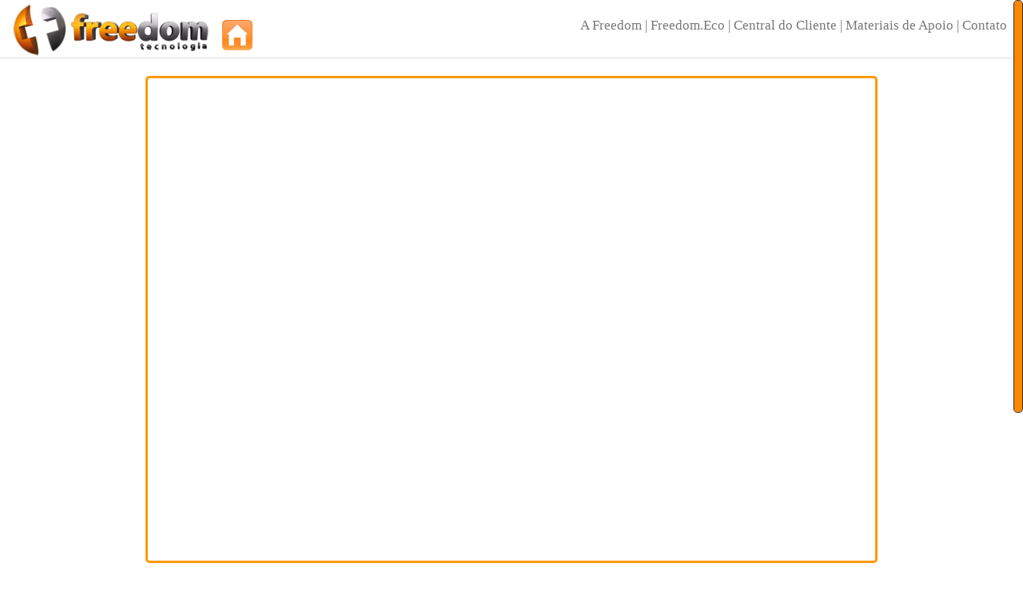

--- FILE ---
content_type: text/html; charset=UTF-8
request_url: http://freedomtecnologia.com.br/freedom/face.php
body_size: 17120
content:
<!DOCTYPE html>
<html lang="pt-br">
<head>
<meta charset="UTF-8" />
<title>Freedom Tecnologia</title>
<link rel="shortcut icon" href="http://www.freedomtecnologia.com.br/icone.ico" />
<link rel="stylesheet" type="text/css"  href="css/main.css"/>
<!--<link href="css/royalslider.css" rel="stylesheet">
<link rel="stylesheet" href="css/skins/default/rs-default.css">
<link rel="stylesheet" href="css/skins/universal/rs-universal.css">
<link rel="stylesheet" href="css/skins/minimal-white/rs-minimal-white.css">
<link rel="stylesheet" href="css/skins/default-inverted/rs-default-inverted.css">-->
<link rel="stylesheet" href="css/ui-lightness/jquery-ui-1.10.3.custom.min.css">    
<script type="text/javascript" src="js/jquery-1.10.2.min.js"></script>
<script type="text/javascript" src="js/jquery-migrate-1.2.1.min.js"></script>
<!--<script type="text/javascript" src="js/jquery.royalslider.min.js"></script>-->
<script type="text/javascript" src="js/jquery-ui-1.10.3.custom.min.js"></script>
<script src="js/jquery.maskedinput.js" type="text/javascript"></script>
<script type="text/javascript" src="js/jquery.nicescroll.min.js"></script>
<script type="text/javascript">
jQuery(document).ready(function($) {
  $('#lnkFace').css({'cursor':'default','color':'#999','opacity':'1'});
  $('html').niceScroll({
    cursorcolor:'#FD8500',
    cursorwidth:'10',
    autohidemode:false,
    cursorborder:'#333 1px solid',
    zindex:99999
  });
  
var w = $(window).width();
if(w<900){
  $('.itensMenu a, .itensMenu span').css({
    'font-size':'14px',
    'margin-top':'-35px'
  });
  $('div#rodape div#institucional').css('margin-left', '10%');
  $('div#rodape div#noticias').css('margin-left', '9%');
  $('div#rodape div#atendimento').css('margin-left', '21%');
}
$(".fone").mask("(99) 99999-9999");
$('.campoUF').change(function(){
  var uf = $(this).val();
  if(uf != 'SP' && uf != 'RJ' && uf != 'ES'){
    $(".fone").mask("(99) 9999-9999");  
  }else{
    $(".fone").mask("(99) 99999-9999");
  }
});
$('.nextel').change(function(){
  if($(this).is(":checked")){
    $(".fone").mask("(99) 9999-9999");  
  }else{
    var uf = $('#campoUF').val();
    if(uf == 'SP' || uf == 'RJ' || uf == 'ES' || uf == ''){
      $(".fone").mask("(99) 99999-9999");
    }  
  }
});
$('.btnContato').click(function(){
  $('html, body').animate({ scrollTop: 0 }, 'fast');
  $('.areaDivs').hide();
  $('#escuro,#areaFormularioCTT').fadeIn(250,function(){$( "#areaFormularioCTT" ).draggable();});
  $('#campoNome').focus();
});
$('.login').click(function(){
  $('html, body').animate({ scrollTop: 0 }, 'fast');
  $('.areaDivs').hide();
  $('#escuro,#areaFormularioLogin').fadeIn(250,function(){$( "#areaFormularioLogin" ).draggable();});
  $('#login').focus();
});
$('#solicitaSenha').click(function(){
  $('.areaDivs').hide();
  $('#escuro,#formSolicitaSenha').fadeIn(250,function(){$( "#formSolicitaSenha" ).draggable();});
  $('#nomeSenha').focus();
});
/*$('.afreedom').click(function(){
  $('html, body').animate({ scrollTop: 0 }, 'fast');
  $('.areaDivs').hide();
  $('#escuro,#areaFreedom').fadeIn(250, function(){$( '#txtFreedom' ).accordion();$( '#areaFreedom' ).draggable();});
});*/
$('.orcamento').click(function(){
  var h = $(document).height();
  $('#areaFormularioOrc').css({'margin-top':h/1.5});
  $('.areaDivs').hide();
  $('#escuro,#areaFormularioOrc').fadeIn(250,function(){$( "#areaFormularioOrc" ).draggable();});
  $('#nomeOrcamento').focus();
});

$(document).keyup(function(e) {
  if (e.keyCode == 27) {
    $('#escuro,.areaDivs').hide();
  }
});
$('#escuro,.obotao,.btnCancelar').click(function(){
  $('#escuro,.areaDivs,.alert').fadeOut(250);
});
}); 
</script>
<style type="text/css">#areaFormularioOrc{margin-top:115%}</style>
</head>
<body>
<div id="escuro" style="display: none;"></div>
<header>
  <div id="topo">
    <a href="index.php" style="text-decoration:none">
      <img src="imagens/principal/LogoFreedom.png" alt="Freedom Tecnologia" width="21%" id="logoFreedom" style="margin: 0 0 -10px 5px;"/> 
      <img src="imagens/principal/btnHomeLaranja.png" id="btnHome" alt="Home" width="3%" />
    </a>
    <nav>
      <h1 style="display:none">Menu Principal</h1>
      <div class="itensMenu"><span class="btnContato" style="margin-right:0">Contato</span></div>
      <div class="itensMenu"><span style="cursor:default;text-decoration:none"> | </span></div>
      <div class="itensMenu">
                  <a href="materiais.php?fb=1" class="materialApoio">Materiais de Apoio</a>
                  <!--<span class="login">Materiais de Apoio</span>-->
              </div>
      <div class="itensMenu"><span style="cursor:default;text-decoration:none"> | </span></div>
      <div class="itensMenu"><a href="http://www.freedomtecnologia.com.br/freedom/centraldocliente.php" target="_blank">Central do Cliente</a></div>
      <div class="itensMenu"><span style="cursor:default;text-decoration:none"> | </span></div>
      <!--<div class="itensMenu"><span id="portifolio" style="display:none">Portifolio</span><a href="index.php?p=1" id="lnkPortifolio">Portifolio</a></div>
      <div class="itensMenu"><span style="cursor:default;text-decoration:none"> | </span></div>-->
      <div class="itensMenu"><a href="http://www.freedom.eco.br" target="_blank">Freedom.Eco</a></div>
      <div class="itensMenu"><span style="cursor:default;text-decoration:none"> | </span></div>
      <div class="itensMenu"><a href="freedom.php?fb=1" class="lnkfdt">A Freedom</a></div>
    </nav>
    </div>
</header>
  <div id="areaFB">
    <iframe src="//www.facebook.com/plugins/likebox.php?href=http%3A%2F%2Fwww.facebook.com%2Ffreedomtecnologia&amp;width=900&amp;height=590&amp;colorscheme=dark&amp;show_faces=true&amp;border_color=%23F21BD3&amp;stream=true&amp;header=true" scrolling="no" frameborder="0" style="border:none; overflow:hidden; width:900px; height:590px;" allowTransparency="true"></iframe>
  </div>
     
<div class="cln"></div>
<footer>
  <div id="rodape">
    <div id="btnVoltar">
      <a href="index.php"><img src="imagens/principal/botao_voltar.png" width="40" alt="Voltar" /></a>
    </div>
    <div class="linhaRodape left"></div>
    <a href="index.php" id="lnkIndex"><img src="imagens/principal/logoF.jpg" alt="Freedom Logo" width="5%"></a>
    <div class="linhaRodape right"></div>
   <!-- <div id="mapa" class="titRodape">MAPA DO SITE</div> -->
    <div class="menusRodape left" id="institucional">
      <h3 class="topRodape titRodape">INSTITUCIONAL</h3>
      <a href="freedom.php?fb=1" class="fade lnkfdt">A Freedom</a><br />
      <a href="local.php?fb=1" class="fade" id="ondeestamos">Onde Estamos</a><span id="ondeestamosOff" style="display:none;color:#999;cursor:default;">Onde Estamos</span><br />
      <a href="face.php?fb=1" id="lnkFace" class="fade">Facebook</a><br />
      <!--<a id="port" href="index.php?p=1" class="fade">Portifólio</a><span id="portOff" style="display:none;color:#999;cursor:default;">Portifólio</span>--><br />
    </div>
    <div class="menusRodape left" id="atendimento">
      <h3 class="topRodape titRodape">ATENDIMENTO</h3>
      <a href="materiais.php?fb=1" class="materialApoio fade">Materiais de Apoio</a><!--<span class="login fade">Materiais de Apoio</span>--><br />
      <a href="http://www.freedomtecnologia.com.br/freedom/centraldocliente.php" target="_blank" class="fade">Central do Cliente</a><br />
      <span class="btnContato fade">Contato</span><br />
      <span class="orcamento fade">Orçamento</span><br />
    </div>
    <div class="menusRodape left" id="noticias">
      <h3 class="topRodape titRodape">NOTÍCIAS</h3>
      <span>Informe seu e-mail para receber as notícias:</span>
      <form action="mailNoticia.php" method="post">
          <input type="email" required name="mailNews" placeholder="nome@mail.com.br" style="padding: 11px 0 11px 0;text-align: center;width: 160px;color:#555;font-size:16px" />
          <input type="image" src="imagens/principal/btnMail.jpg" width="47" style="margin: 0 5px -17px -7px;" />
      </form>
    </div>
    <div id="baseRodape" class="cln"></div>
    <div id="assinatura">
      <!--<a href="http://www.freedomtecnologia.com.br/freedom/paineladm/fpainel.php" target="_blank"><img src="imagens/principal/acesso-restrito.png" alt="Acesso Restrito" title="Acesso Restrito" width="30" height="30" border="0" /></a><br />-->
      <strong>Freedom Tecnologia LTDA ME</strong> - Direitos Reservados 2011-2026 
    </div>
  </div>
</footer>
<div id="alertCtt" class="alert" style="display:none;top:-10%">Enviado com sucesso! <div class="fecha">x</div></div>
<div id="alertErroCtt" class="alert" style="display:none;top:-10%">Desculpe, falha no envio.<div class="fecha">x</div></div>
<div id="alertErroMail" class="alert" style="display:none;top:-10%;left: 30%;">O email <span style="color:#666;font-style:italic"></span> já se encontra cadastrado.<div class="fecha">x</div></div>
<div id="alertErroUsuario" class="alert" style="display:none;top:-10%;"><span style="color:#ff4700">ERRO!</span> Página restrita.<div class="fecha">x</div></div>
<div id="alertErroLogin" class="alert" style="display:none;top:-10%;"><span style="color:#ff4700">ERRO!</span> Senha Incorreta. <div class="fecha">x</div></div>
<!--FORMULÁRIO DE LOGIN-->
<div id="areaFormularioLogin" class="areaDivs" style="display:none;">
  <div style="margin-top: -10px;margin-bottom: 10px;cursor:default">Área Restrita para Clientes</div>
  <form action="loga.php" class="enviadados" method="post" >
     	 <div class="areacampos"><input class="campoForm medio " type="text" required maxlength="60" name="login" id="login" placeholder=" Seu Login" value="" /></div>
       <div class="areacampos" style="margin-bottom:5px"><input class="campoForm medio" type="password" required maxlength="60" name="senha" placeholder=" Sua Senha" /></div>
       <span id="solicitaSenha" class="fade">Solicitar Senha</span>
       <div id="marginBtns">
         <input type="button" class="formBtns btnCancelar" value="Cancelar" />
         <input type="submit" class="formBtns" value="Logar" /> 
       </div>
  </form>
</div>
<!--FORMULÁRIO SOLICITAÇÃO DE SENHA-->
<div id="formSolicitaSenha" class="areaDivs" style="display:none;">
  <div style="margin-top: -10px;margin-bottom: 10px;cursor:default">Área Restrita para Clientes</div>
  <form action="solicitaSenha.php" class="enviadados" method="post" >
     	 <div class="areacampos"><input class="campoForm medio " type="text" required maxlength="60" name="nome" id="nomeSenha" placeholder=" Nome do Cliente" /></div>
       <div class="areacampos"><input class="campoForm medio" type="text" required maxlength="60" name="empresa" placeholder=" Nome da Empresa" /></div>
       <div class="areacampos"><input class="campoForm medio " type="email" required maxlength="60" name="email" placeholder=" Seu E-mail" ></div>
       <div id="marginBtns">
         <input type="button" class="formBtns btnCancelar" value="Cancelar" />
         <input type="submit" class="formBtns" value="Solicitar Senha" /> 
       </div>
  </form>
</div>
<!--FORMULÁRIO DE CONTATO-->
<div id="areaFormularioCTT" class="areaDivs" style="display:none;">
  <form action="enviacontato.php" class="enviadados" method="post" >
     	 <div class="areacampos"><input class="campoForm grande" type="text" required maxlength="60" name="campoNome" id="campoNome" placeholder="* Seu Nome" value="" /></div>
       <div class="areacampos" id="cidadeIE"><input class="campoForm medio" type="text" maxlength="40" name="campoCidade" placeholder="Sua Cidade" value="" /><!--<span class="selectUf">UF:</span>-->
       <select class="campoForm pequenouf campoUF" name="campoUF">
          <option selected="selected"></option><option>AC</option><option>AL</option><option>AP</option><option>AM</option><option>BA</option><option>CE</option><option>DF</option><option>ES</option><option>GO</option><option>MA</option><option>MT</option><option>MS</option><option>MG</option><option>PA</option><option>PB</option><option>PR</option><option>PE</option><option>PI</option><option>RJ</option><option>RN</option><option>RS</option><option>RO</option><option>RR</option><option>SC</option><option>SE</option><option>SP</option><option>TO</option>
        </select>
      </div>
      <div class="areacampos"><input class="campoForm extra fone" type="tel" maxlength="14" name="campoFone" value="" placeholder="Seu Telefone"/><input type="checkbox" style="margin-left:5px" id="nextelctt" class="nextel" /><label for="nextelctt">Nextel ou Fixo</label></div>
       <div class="areacampos"><input class="campoForm grande " type="email" required maxlength="60" name="campoEmail" placeholder="* Seu E-mail" value="" /></div>
       <div class="areacampos"><textarea class="campoForm grandegg" required name="campoMensagem" placeholder="* Sua Mensagem" cols="45" rows="5"></textarea></div>
       <div id="marginBtns">
         <input type="button" class="formBtns btnCancelar" value="Cancelar" />
         <input type="submit" class="formBtns" value="Enviar" /> 
       </div>
       <div class="obrigatorio" align="right">* Preenchimento Obrigatório</div>
  </form>
  <div id="infoContato">
    <p id="lojaNome">Freedom Tecnologia Taquaritinga</p>
    Rua General Osório, 692, Centro<br>Taquaritinga-SP<br />(esquina com a Rua 13 de Maio)<br />
    <a href="https://goo.gl/maps/rvXsgLC3xEn" target="_blank" style="color:#fff">
      <img src="imagens/principal/map-128.png" width="50" height="50"><span style="float:right;margin-top: 20px;margin-right: 75px;margin-left: -80px;">Ver no Google Maps</span>
    </a>
    <br>
    CEP:15900-000 | Fone: (16) 3252-0040
   <br />
    E-mail: contato@freedomtecnologia.com.br
  </div>
  <div class="cln"></div>
</div>
<!--FORMULÁRIO DE ORÇAMENTOS-->
<div id="areaFormularioOrc" class="areaDivs" style="display:none;">
  Informe seus dados para solicitar um orçamento:
  <form action="enviaorcamento.php" class="enviadados" method="post" >
     	 <div class="areacampos" style="margin-top:5px"><input class="campoForm grande" type="text" required maxlength="60" name="campoNome" id="nomeOrcamento" placeholder="Seu Nome" value="" /></div>
       <div class="areacampos" id="cidadeIE"><input class="campoForm medio" type="text" required maxlength="40" name="campoCidade" placeholder="Sua Cidade" value="" /><!--<span class="selectUf">UF:</span>-->
       <select class="campoForm pequenouf campoUF" required name="campoUF">
          <option selected="selected"></option><option>AC</option><option>AL</option><option>AP</option><option>AM</option><option>BA</option><option>CE</option><option>DF</option><option>ES</option><option>GO</option><option>MA</option><option>MT</option><option>MS</option><option>MG</option><option>PA</option><option>PB</option><option>PR</option><option>PE</option><option>PI</option><option>RJ</option><option>RN</option><option>RS</option><option>RO</option><option>RR</option><option>SC</option><option>SE</option><option>SP</option><option>TO</option>
        </select>
      </div>
      <div class="areacampos"><input class="campoForm extra fone" type="tel" maxlength="14" name="campoFone" required value="" placeholder="Seu Telefone"/><input type="checkbox" style="margin-left:5px" id="nextelorc" class="nextel" /><label for="nextelorc">Nextel ou Fixo</label></div>
       <div class="areacampos"><input class="campoForm grande " type="email" required maxlength="60" name="campoEmail" placeholder="Seu E-mail" value="" /></div>
       <div class="areacampos"><textarea class="campoForm grandegg" required name="campoMensagem" placeholder="Solicitação" cols="45" rows="5"></textarea></div>
       <div id="marginBtns">
         <input type="button" class="formBtns btnCancelar" value="Cancelar" />
         <input type="submit" class="formBtns" value="Enviar" /> 
       </div>
  </form>
</div>
<!--A FREEDOM
<div id="areaFreedom" class="areaDivs" style="display:none">
  <div id="txtFreedom">
    <h3>Missão</h3>
    <div>
      <p>Oferecer serviços e produtos personalizados tendo como foco as reais necessidades de nossos clientes, mantendo a excelência em tudo que nos comprometemos a fazer.</p>
    </div>
    <h3>Visão</h3>
    <div>
      <p>Ser um centro de referência de apoio empresarial e através da capacitação contínua de nossos colabores sermos a melhor empresa para se trabalhar nas áreas de Tecnologia da Informação e Consultoria Empresarial do interior paulista.</p>
    </div>
    <h3>Valores</h3>
    <div>
      <p>Somos uma empresa jovem, parceria de nossos clientes, com profundo comprometimento nos resultados, mantendo a transparência em todos os processos e, visando a excelência da qualidade de nossos produtos e serviços, capacitando constantemente nossa equipe.</p>
    </div>
  </div>       
</div>--></body>
</html>


--- FILE ---
content_type: text/css
request_url: http://freedomtecnologia.com.br/freedom/css/main.css
body_size: 9056
content:
/*::-webkit-scrollbar {width: 10px;}
::-webkit-scrollbar-track {
    -webkit-box-shadow: inset 0 0 6px rgb(0,0,0); 
    -webkit-border-radius: 5px;
    border-radius: 5px;
}
::-webkit-scrollbar-thumb {
    -webkit-border-radius: 5px;
    border-radius: 5px;
    background: #FD8500; 
    -webkit-box-shadow: inset 0 0 6px rgb(0,0,0); 
}
::-webkit-scrollbar-thumb:window-inactive {background: rgb(122, 119, 119);}*/
img{border:0}
a{outline: 0 !important;}
body{font-family:verdanda;background:#fff;}
.cln{clear:both}
.itensMenu a, .itensMenu span{float:right;color: #777;margin: -45px 2px 30px 2px;font-size: 17px;font-family: lucida sans unicode;cursor:pointer;text-decoration:none;}
.itensMenu a:hover, .itensMenu span:hover{text-decoration:underline;color: #555;}
.itemNoticia{width: 20%;text-align: center;margin-left: 4%;float:left;}
.areaFoto{background: #999;width: 93%;clear: both;padding-top: 10px;-webkit-transition: all 0.5s;}
.areaFoto:hover{background:#777;/*box-shadow:#FD8500 0 0 30px;*/}
.areaFoto a{text-decoration:none}
.areaFoto h2{color:#fff;font-size:21px;font-family: lucida sans unicode;margin: 5px;}
.txtNoticia{color:#FF8F00;background:#fff;padding-top: 10px;border:0;}
.txtNoticia h3{font-family: arial;color:#555;font-size:17px;margin: 5px;} 
.txtNoticia p{margin-top:0;font-family: lucida sans unicode;font-size: 14px;text-align:justify;}
.linhaRodape{width:32%;height:5px;background:#ccc;margin: 2% 7% 0 7%;border-radius: 5px;}
.left{float:left}
.right{float:right}
.subtitulos{font-size: 20px;padding-left: 20px;padding-right: 50px;font-family: arial;color: #444;}
.titRodape{color:#FF8F00;}
.menusRodape,.menusRodape a{width: 12%;text-align: left;color: #444;margin-bottom: 10px;margin-top: -10px;line-height:20px; text-decoration:none;}
.imgPort{cursor:pointer;}
.fade {cursor: pointer; opacity: 1; transition: opacity .2s ease-in-out; -moz-transition: opacity .2s ease-in-out; -webkit-transition: opacity .2s ease-in-out;}
.fade:hover{opacity: 0.6;}  
.opcao{padding-left: 5px;padding-right: 5px;border-top: #ccc 2px solid; border-left: #ccc 2px solid;border-right: #ccc 2px solid;width:100%;background:#fff;cursor:pointer;}
.opcao a{text-decoration:none}
.opcao:hover, .opcao a:hover{text-decoration:underline}
.consultoria, .consultoria a{color: #ff8f00}
.site{color: rgb(0, 166, 81)}
.sistema{color: rgb(0,114,188)}
.treinamento{color:rgb(146,39,143)}
.conteudoInfos{color: #555;width: 95%;font-family: lucida sans unicode;padding-top: 15px;text-align:justify;}
.conteudoInfos ul{list-style-type:circle}
.conteudoInfos h3{margin-bottom: -10px;color: #999;font-size:18px}
.tituloInfos{margin-bottom:5px;}
.imgCentro{width:35%;margin-left:15px;margin-top:90px;text-align:center;}
.imgCentro a,.conteudoInfos a{text-decoration: none;font-family: verdana;color: #777;}
.imgCentro a:hover,.conteudoInfos a:hover{color:#333;} 
.alert {
 /* width: 455px; */     
  left: 38%;
  padding: 0 10px 0 10px;
  border-radius: 5px;
  position: absolute;
  background: #fff;
  font-family: arial;
  color: #FF8F00;
  border: #FF8F00 solid;
  font-size: 20px;
  text-align: center;
  cursor: pointer;
  z-index: 999999;
}
.areaDivs {
  width: 51%;
  padding: 10px;
  position: absolute;
  left: 23%;
  top:1%;
  font-family: Verdana, Arial, Helvetica, sans-serif;
  font-size: 14px;
  color: #fff;
  background: #DF6B1E;
  border: #fff solid;
  -webkit-border-radius: 20px;
  -moz-border-radius: 20px;
  -o-border-radius: 20px;
  border-radius: 20px;
  z-index: 999999;
  /*cursor:url(grab.png) 8 8, move;*/
}
.campoForm {
  margin-bottom: 2px;
  border: 0;
  color: #555;
  height: 25px;
  font-family: Arial, Helvetica, sans-serif;
  font-size: 12px;
  padding-left: 10px;
  background: #ffdead;
  -webkit-border-radius: 10px;
  -moz-border-radius: 10px;
  -o-border-radius: 10px;
  border-radius: 10px;
}
.formBtns {
  font-family: Verdana;
  font-size: 12px;
  float: right;
  color: #FFA300;
  font-weight: bold;
  cursor: pointer;
  background: #777;
  padding: 3px 3px 3px 3px;
  margin: 10px 0 0 15px;
  -webkit-border-radius: 5px;
  -moz-border-radius: 5px;
  -o-border-radius: 5px;
  border-radius: 5px;
}

.areacampos {width: 360px;float: left;}
.grande {width: 350px;height: 20px;}
.medio {width: 220px;height: 20px;}
.pequenouf {width: 50px;height: 20px;border: 0;border-radius: 3px;}
.extra {width: 100px;height: 20px;}
.grandegg {width: 350px;height: 80px;border: 0;}
.obrigatorio {width: 200px;float: left;margin-left: -30px;color: #eee;font-family: Arial, Helvetica, sans-serif;font-size: 12px;padding-top: 5px;}
.areaItem{width:49%;margin-top: 15px;}
.areaCapa{width: 15%;float: left;border: #ccc 1px solid;line-height: 0;}
.areaDescricao{float: right;width: 80%;}
.areaDescricao a{text-decoration: none;color: #B16A00;}
.areaDescricao a:hover{text-decoration:underline;color:#f90}
.fecha{color:#ff0000;position: absolute;top: -5px;right: 1px;font-size: 15px;} 
.setas{margin-bottom:10px; margin-left:1%; margin-right:1%; cursor:pointer}   
.descpacotes{color:#555;text-align: center;}
.descpacotes h3{font-size:16px}

#escuro {background: url(../imagens/principal/bg.png);width: 100%;height: 100%;position: fixed;top: 0;left: 0;z-index: 99999;}
/*#topo{width:100%;background:#fff;}
#topo a{text-decoration:none}
#topo img{margin-left:2%}*/
div#topo {width: 100%;background: #fff;position: fixed;top: 0;left:0;z-index: 9999;border-bottom:#ddd 1px solid}
div#topo nav{margin-right: 20px;}
#areaSlider{margin-bottom:20px;margin-top: 90px;}
#consultoria{background: url(../imagens/principal/Consultorias.jpg); background-position: 0 0; background-repeat:no-repeat;}
#areaNoticias, #areaPortifolio {width:100%;float:left;margin-bottom: 10px;margin-top: 50px;}
#imgPortifolio{width:100%;background:#de6737;text-align: center;padding: 10px 0 5px 0;}
#imgPortifolio img{margin:5px}
#rodape{text-align: center;width: 100%;padding-top:30px;font-family: lucida sans unicode;font-size: 14px;}
#mapa{margin-top: 10px;margin-bottom: 15px;font-family: arial;font-size: 20px;}
#baseRodape{width: 86%;height: 5px;background: #ccc;margin: auto;border-radius: 5px;}
#assinatura{color: #555;margin-top: 10px;}
#areaServico{width:100%; text-align:center;}
#areaServico a{margin-right: 2%;text-decoration:none}
#areaServico h1,#areaServico h2 {display:none} 
#bannerTopo{width:100%}
#bannerTopo span{display:none}
#processos{width: 97%;padding: 20px 15px 0 15px;} 
#beneficios{width:60%}
#beneficios span{display:none}
#planoConsultoria{width:25%;cursor: pointer;}
#areaCentro{width:100%}
#areaInfos{width:60%}
#areaEbooks{width:95%;margin:auto;}
#areaOpcoes{min-width: 140px;margin-right: 40px;text-align:center;margin-bottom:-40px}
#areaFormularioLogin,#formSolicitaSenha{width: 230px;padding: 25px;left: 36%;top: 10%;}
#areaFormularioCTT {width: 360px;float: right;color: rgb(231, 231, 231);padding-left: 30px;padding-right: 30px;}
#areaFormularioOrc{width: 360px;float: right;cursor: move;;padding-left: 30px;padding-right: 30px;}
#areaFB{width: 900px;margin: auto;margin-top: 95px;border: #f90 solid 3px;padding:5px;border-radius: 5px;}
#infoContato {font-size: 15px;color: #fff;margin-top: 230px;width:370px;text-align:center;}
#lojaNome {font-size: 18px;color: #DADADA;width: 305px;margin: auto;margin-bottom: 5px;}
#areaFreedom{background: #FFF;border: #f90 solid;width: 90%;margin: auto;padding: 10px;border-radius: 10px;margin-top: 100px;}
#linkGMaps{color:#777;text-align:center;text-decoration:none;font-size:18px;font-family: lucida sans unicode;} 
#linkGMaps:hover{color:#444;text-decoration:underline}
#btnVoltar{width: 40px;margin-left: 6%;margin-bottom: -15px;}  
#local{width:90%; margin:auto;text-align:center;}
section{margin-top:90px}
section#areaHelper{width: 98%;margin: auto;margin-top: 100px;border: #ECECEC 1px solid;border-radius: 5px;font-family:Lucida Sans Unicode}
aside#deschelper{width: 500px;float: right;text-align: justify;font-size: 16px;color:#555;margin-top: -240px;margin-right: 10%;}
aside#deschelper h2{width: 142px;margin: auto;}
div#logohelper{width:250px;margin:10px;margin-left:50px}
div#empresario{width: 100px;float: left;margin-left: 12%;}
div#circuito{width: 230px;float: left;margin-left: 8%;}
div#pacotes{width: 100%;text-align: center;}
div#conteudoHelper a{color:#999; text-decoration:none}
div#conteudoHelper a:hover{color:#333; text-decoration:underline}
div#rodape div#institucional{margin-left: 17%;}
div#atendimento{margin-left: 16.5%;min-width:150px;}
div#noticias{width:215px;margin-left: 13%;}
#toTop {display: none;text-decoration: none;position: fixed;bottom: 40px;left: 51%;margin-left: 585px;overflow: hidden;width: 24px;height: 24px;border: none;opacity:0.6;text-indent: -999px;z-index: 20;background: url(../images/totop.png) no-repeat left 0;transition: 0s ease;-o-transition: 0s ease;-webkit-transition: 0s ease;}
#toTop:hover {outline: none; opacity:1; /*background-position: right 0;*/} 